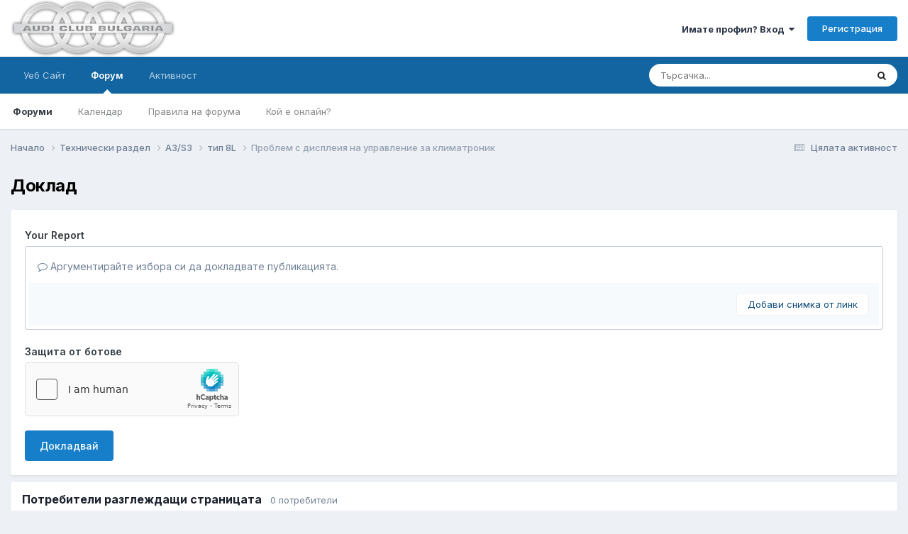

--- FILE ---
content_type: text/html;charset=UTF-8
request_url: https://audibg.com/forum/index.php?/topic/196778-%D0%BF%D1%80%D0%BE%D0%B1%D0%BB%D0%B5%D0%BC-%D1%81-%D0%B4%D0%B8%D1%81%D0%BF%D0%BB%D0%B5%D0%B8%D1%8F-%D0%BD%D0%B0-%D1%83%D0%BF%D1%80%D0%B0%D0%B2%D0%BB%D0%B5%D0%BD%D0%B8%D0%B5-%D0%B7%D0%B0-%D0%BA%D0%BB%D0%B8%D0%BC%D0%B0%D1%82%D1%80%D0%BE%D0%BD%D0%B8%D0%BA/&do=reportComment&comment=2865711
body_size: 10047
content:
<!DOCTYPE html>
<html lang="bg-BG" dir="ltr">
	<head>
		<meta charset="utf-8">
        
		<title>Проблем с дисплеия на управление за климатроник - тип 8L - AUDI CLUB BULGARIA (Ауди Клуб България)</title>
		
			<script>
  (function(i,s,o,g,r,a,m){i['GoogleAnalyticsObject']=r;i[r]=i[r]||function(){
  (i[r].q=i[r].q||[]).push(arguments)},i[r].l=1*new Date();a=s.createElement(o),
  m=s.getElementsByTagName(o)[0];a.async=1;a.src=g;m.parentNode.insertBefore(a,m)
  })(window,document,'script','//www.google-analytics.com/analytics.js','ga');

  ga('create', 'UA-10109731-1', 'auto');
  ga('send', 'pageview');

</script>
		
		
		
		

	<meta name="viewport" content="width=device-width, initial-scale=1">


	
	


	<meta name="twitter:card" content="summary" />




	
		
			
				<meta name="robots" content="noindex">
			
		
	

	
		
			
				<meta property="og:site_name" content="AUDI CLUB BULGARIA (Ауди Клуб България)">
			
		
	

	
		
			
				<meta property="og:locale" content="bg_BG">
			
		
	


	
		<link as="style" rel="preload" href="https://audibg.com/forum/applications/core/interface/ckeditor/ckeditor/skins/ips/editor.css?t=O6AI" />
	





<link rel="manifest" href="https://audibg.com/forum/index.php?/manifest.webmanifest/">
<meta name="msapplication-config" content="https://audibg.com/forum/index.php?/browserconfig.xml/">
<meta name="msapplication-starturl" content="/">
<meta name="application-name" content="AUDI CLUB BULGARIA (Ауди Клуб България)">
<meta name="apple-mobile-web-app-title" content="AUDI CLUB BULGARIA (Ауди Клуб България)">

	<meta name="theme-color" content="#ffffff">










<link rel="preload" href="//audibg.com/forum/applications/core/interface/font/fontawesome-webfont.woff2?v=4.7.0" as="font" crossorigin="anonymous">
		


	<link rel="preconnect" href="https://fonts.googleapis.com">
	<link rel="preconnect" href="https://fonts.gstatic.com" crossorigin>
	
		<link href="https://fonts.googleapis.com/css2?family=Inter:wght@300;400;500;600;700&amp;display=swap" rel="stylesheet">
	



	<link rel="stylesheet" href="https://audibg.com/forum/uploads/css_built_14/341e4a57816af3ba440d891ca87450ff_framework.css?v=7b5623fbc71721895140" media="all">

	<link rel="stylesheet" href="https://audibg.com/forum/uploads/css_built_14/05e81b71abe4f22d6eb8d1a929494829_responsive.css?v=7b5623fbc71721895140" media="all">

	<link rel="stylesheet" href="https://audibg.com/forum/uploads/css_built_14/20446cf2d164adcc029377cb04d43d17_flags.css?v=7b5623fbc71721895140" media="all">

	<link rel="stylesheet" href="https://audibg.com/forum/uploads/css_built_14/90eb5adf50a8c640f633d47fd7eb1778_core.css?v=7b5623fbc71721895140" media="all">

	<link rel="stylesheet" href="https://audibg.com/forum/uploads/css_built_14/5a0da001ccc2200dc5625c3f3934497d_core_responsive.css?v=7b5623fbc71721895140" media="all">

	<link rel="stylesheet" href="https://audibg.com/forum/uploads/css_built_14/62e269ced0fdab7e30e026f1d30ae516_forums.css?v=7b5623fbc71721895140" media="all">

	<link rel="stylesheet" href="https://audibg.com/forum/uploads/css_built_14/76e62c573090645fb99a15a363d8620e_forums_responsive.css?v=7b5623fbc71721895140" media="all">





<link rel="stylesheet" href="https://audibg.com/forum/uploads/css_built_14/258adbb6e4f3e83cd3b355f84e3fa002_custom.css?v=7b5623fbc71721895140" media="all">




		
		

	</head>
	<body class="ipsApp ipsApp_front ipsJS_none ipsClearfix" data-controller="core.front.core.app"  data-message=""  data-pageapp="forums" data-pagelocation="front" data-pagemodule="forums" data-pagecontroller="topic" data-pageid="196778"   >
		
        

        

		<a href="#ipsLayout_mainArea" class="ipsHide" title="Go to main content on this page" accesskey="m">Jump to content</a>
		





		<div id="ipsLayout_header" class="ipsClearfix">
			<header>
				<div class="ipsLayout_container">
					


<a href='https://audibg.com/forum/' id='elLogo' accesskey='1'><img src="https://audibg.com/forum/uploads/monthly_2024_01/logo.png.adafd24b173a3e4f1c99a2fe3a66e136.png" alt='AUDI CLUB BULGARIA (Ауди Клуб България)'></a>

					
						

	<ul id='elUserNav' class='ipsList_inline cSignedOut ipsResponsive_showDesktop'>
		
        
		
        
        
            
            <li id='elSignInLink'>
                <a href='https://audibg.com/forum/index.php?/login/' data-ipsMenu-closeOnClick="false" data-ipsMenu id='elUserSignIn'>
                    Имате профил? Вход &nbsp;<i class='fa fa-caret-down'></i>
                </a>
                
<div id='elUserSignIn_menu' class='ipsMenu ipsMenu_auto ipsHide'>
	<form accept-charset='utf-8' method='post' action='https://audibg.com/forum/index.php?/login/'>
		<input type="hidden" name="csrfKey" value="ed289934541640b561b75faf84803a67">
		<input type="hidden" name="ref" value="[base64]">
		<div data-role="loginForm">
			
			
			
				
<div class="ipsPad ipsForm ipsForm_vertical">
	<h4 class="ipsType_sectionHead">Вход</h4>
	<br><br>
	<ul class='ipsList_reset'>
		<li class="ipsFieldRow ipsFieldRow_noLabel ipsFieldRow_fullWidth">
			
			
				<input type="text" placeholder="Потребителско име или имейл адрес" name="auth" autocomplete="email">
			
		</li>
		<li class="ipsFieldRow ipsFieldRow_noLabel ipsFieldRow_fullWidth">
			<input type="password" placeholder="Парола" name="password" autocomplete="current-password">
		</li>
		<li class="ipsFieldRow ipsFieldRow_checkbox ipsClearfix">
			<span class="ipsCustomInput">
				<input type="checkbox" name="remember_me" id="remember_me_checkbox" value="1" checked aria-checked="true">
				<span></span>
			</span>
			<div class="ipsFieldRow_content">
				<label class="ipsFieldRow_label" for="remember_me_checkbox">Запомни ме</label>
				<span class="ipsFieldRow_desc">Не се препоръчва за споделени компютри.</span>
			</div>
		</li>
		<li class="ipsFieldRow ipsFieldRow_fullWidth">
			<button type="submit" name="_processLogin" value="usernamepassword" class="ipsButton ipsButton_primary ipsButton_small" id="elSignIn_submit">Вход</button>
			
				<p class="ipsType_right ipsType_small">
					
						<a href='https://audibg.com/forum/index.php?/lostpassword/' >
					
					Забравена парола?</a>
				</p>
			
		</li>
	</ul>
</div>
			
		</div>
	</form>
</div>
            </li>
            
        
		
			<li>
				
					<a href='https://audibg.com/forum/index.php?/register/'  id='elRegisterButton' class='ipsButton ipsButton_normal ipsButton_primary'>Регистрация</a>
				
			</li>
		
	</ul>

						
<ul class='ipsMobileHamburger ipsList_reset ipsResponsive_hideDesktop'>
	<li data-ipsDrawer data-ipsDrawer-drawerElem='#elMobileDrawer'>
		<a href='#' >
			
			
				
			
			
			
			<i class='fa fa-navicon'></i>
		</a>
	</li>
</ul>
					
				</div>
			</header>
			

	<nav data-controller='core.front.core.navBar' class=' ipsResponsive_showDesktop'>
		<div class='ipsNavBar_primary ipsLayout_container '>
			<ul data-role="primaryNavBar" class='ipsClearfix'>
				


	
		
		
		<li  id='elNavSecondary_13' data-role="navBarItem" data-navApp="core" data-navExt="CustomItem">
			
			
				<a href="http://audibg.com"  data-navItem-id="13" >
					Уеб Сайт<span class='ipsNavBar_active__identifier'></span>
				</a>
			
			
		</li>
	
	

	
		
		
			
		
		<li class='ipsNavBar_active' data-active id='elNavSecondary_1' data-role="navBarItem" data-navApp="core" data-navExt="CustomItem">
			
			
				<a href="https://audibg.com/forum/"  data-navItem-id="1" data-navDefault>
					Форум<span class='ipsNavBar_active__identifier'></span>
				</a>
			
			
				<ul class='ipsNavBar_secondary ' data-role='secondaryNavBar'>
					


	
		
		
			
		
		<li class='ipsNavBar_active' data-active id='elNavSecondary_8' data-role="navBarItem" data-navApp="forums" data-navExt="Forums">
			
			
				<a href="https://audibg.com/forum/index.php"  data-navItem-id="8" data-navDefault>
					Форуми<span class='ipsNavBar_active__identifier'></span>
				</a>
			
			
		</li>
	
	

	
		
		
		<li  id='elNavSecondary_9' data-role="navBarItem" data-navApp="calendar" data-navExt="Calendar">
			
			
				<a href="https://audibg.com/forum/index.php?/events/"  data-navItem-id="9" >
					Календар<span class='ipsNavBar_active__identifier'></span>
				</a>
			
			
		</li>
	
	

	
		
		
		<li  id='elNavSecondary_10' data-role="navBarItem" data-navApp="core" data-navExt="Guidelines">
			
			
				<a href="https://audibg.com/forum/index.php?/guidelines/"  data-navItem-id="10" >
					Правила на форума<span class='ipsNavBar_active__identifier'></span>
				</a>
			
			
		</li>
	
	

	
	

	
		
		
		<li  id='elNavSecondary_12' data-role="navBarItem" data-navApp="core" data-navExt="OnlineUsers">
			
			
				<a href="https://audibg.com/forum/index.php?/online/"  data-navItem-id="12" >
					Кой е онлайн?<span class='ipsNavBar_active__identifier'></span>
				</a>
			
			
		</li>
	
	

					<li class='ipsHide' id='elNavigationMore_1' data-role='navMore'>
						<a href='#' data-ipsMenu data-ipsMenu-appendTo='#elNavigationMore_1' id='elNavigationMore_1_dropdown'>Още <i class='fa fa-caret-down'></i></a>
						<ul class='ipsHide ipsMenu ipsMenu_auto' id='elNavigationMore_1_dropdown_menu' data-role='moreDropdown'></ul>
					</li>
				</ul>
			
		</li>
	
	

	
		
		
		<li  id='elNavSecondary_2' data-role="navBarItem" data-navApp="core" data-navExt="CustomItem">
			
			
				<a href="https://audibg.com/forum/index.php?/discover/"  data-navItem-id="2" >
					Активност<span class='ipsNavBar_active__identifier'></span>
				</a>
			
			
				<ul class='ipsNavBar_secondary ipsHide' data-role='secondaryNavBar'>
					


	
		
		
		<li  id='elNavSecondary_3' data-role="navBarItem" data-navApp="core" data-navExt="AllActivity">
			
			
				<a href="https://audibg.com/forum/index.php?/discover/"  data-navItem-id="3" >
					Цялата активност<span class='ipsNavBar_active__identifier'></span>
				</a>
			
			
		</li>
	
	

	
		
		
		<li  id='elNavSecondary_4' data-role="navBarItem" data-navApp="core" data-navExt="YourActivityStreams">
			
			
				<a href="#"  data-navItem-id="4" >
					Моята активност<span class='ipsNavBar_active__identifier'></span>
				</a>
			
			
		</li>
	
	

	
		
		
		<li  id='elNavSecondary_5' data-role="navBarItem" data-navApp="core" data-navExt="YourActivityStreamsItem">
			
			
				<a href="https://audibg.com/forum/index.php?/discover/unread/"  data-navItem-id="5" >
					Непрочетено съдържание<span class='ipsNavBar_active__identifier'></span>
				</a>
			
			
		</li>
	
	

	
		
		
		<li  id='elNavSecondary_6' data-role="navBarItem" data-navApp="core" data-navExt="YourActivityStreamsItem">
			
			
				<a href="https://audibg.com/forum/index.php?/discover/content-started/"  data-navItem-id="6" >
					Съдържание, което съм създал<span class='ipsNavBar_active__identifier'></span>
				</a>
			
			
		</li>
	
	

	
		
		
		<li  id='elNavSecondary_7' data-role="navBarItem" data-navApp="core" data-navExt="Search">
			
			
				<a href="https://audibg.com/forum/index.php?/search/"  data-navItem-id="7" >
					Търсене<span class='ipsNavBar_active__identifier'></span>
				</a>
			
			
		</li>
	
	

					<li class='ipsHide' id='elNavigationMore_2' data-role='navMore'>
						<a href='#' data-ipsMenu data-ipsMenu-appendTo='#elNavigationMore_2' id='elNavigationMore_2_dropdown'>Още <i class='fa fa-caret-down'></i></a>
						<ul class='ipsHide ipsMenu ipsMenu_auto' id='elNavigationMore_2_dropdown_menu' data-role='moreDropdown'></ul>
					</li>
				</ul>
			
		</li>
	
	

	
	

	
	

	
	

				<li class='ipsHide' id='elNavigationMore' data-role='navMore'>
					<a href='#' data-ipsMenu data-ipsMenu-appendTo='#elNavigationMore' id='elNavigationMore_dropdown'>Още</a>
					<ul class='ipsNavBar_secondary ipsHide' data-role='secondaryNavBar'>
						<li class='ipsHide' id='elNavigationMore_more' data-role='navMore'>
							<a href='#' data-ipsMenu data-ipsMenu-appendTo='#elNavigationMore_more' id='elNavigationMore_more_dropdown'>Още <i class='fa fa-caret-down'></i></a>
							<ul class='ipsHide ipsMenu ipsMenu_auto' id='elNavigationMore_more_dropdown_menu' data-role='moreDropdown'></ul>
						</li>
					</ul>
				</li>
			</ul>
			

	<div id="elSearchWrapper">
		<div id='elSearch' data-controller="core.front.core.quickSearch">
			<form accept-charset='utf-8' action='//audibg.com/forum/index.php?/search/&amp;do=quicksearch' method='post'>
                <input type='search' id='elSearchField' placeholder='Търсачка...' name='q' autocomplete='off' aria-label='Търсене'>
                <details class='cSearchFilter'>
                    <summary class='cSearchFilter__text'></summary>
                    <ul class='cSearchFilter__menu'>
                        
                        <li><label><input type="radio" name="type" value="all"  checked><span class='cSearchFilter__menuText'>Навсякъде</span></label></li>
                        
                        
                            <li><label><input type="radio" name="type" value="core_statuses_status"><span class='cSearchFilter__menuText'>Status Updates</span></label></li>
                        
                            <li><label><input type="radio" name="type" value="forums_topic"><span class='cSearchFilter__menuText'>Теми</span></label></li>
                        
                            <li><label><input type="radio" name="type" value="calendar_event"><span class='cSearchFilter__menuText'>Събития</span></label></li>
                        
                            <li><label><input type="radio" name="type" value="core_members"><span class='cSearchFilter__menuText'>Потребители</span></label></li>
                        
                    </ul>
                </details>
				<button class='cSearchSubmit' type="submit" aria-label='Търсене'><i class="fa fa-search"></i></button>
			</form>
		</div>
	</div>

		</div>
	</nav>

			
<ul id='elMobileNav' class='ipsResponsive_hideDesktop' data-controller='core.front.core.mobileNav'>
	
		
			
			
				
				
			
				
				
			
				
					<li id='elMobileBreadcrumb'>
						<a href='https://audibg.com/forum/index.php?/forum/98-%D1%82%D0%B8%D0%BF-8l/'>
							<span>тип 8L</span>
						</a>
					</li>
				
				
			
				
				
			
		
	
	
	
	<li >
		<a data-action="defaultStream" href='https://audibg.com/forum/index.php?/discover/'><i class="fa fa-newspaper-o" aria-hidden="true"></i></a>
	</li>

	

	
		<li class='ipsJS_show'>
			<a href='https://audibg.com/forum/index.php?/search/'><i class='fa fa-search'></i></a>
		</li>
	
</ul>
		</div>
		<main id="ipsLayout_body" class="ipsLayout_container">
			<div id="ipsLayout_contentArea">
				<div id="ipsLayout_contentWrapper">
					
<nav class='ipsBreadcrumb ipsBreadcrumb_top ipsFaded_withHover'>
	

	<ul class='ipsList_inline ipsPos_right'>
		
		<li >
			<a data-action="defaultStream" class='ipsType_light '  href='https://audibg.com/forum/index.php?/discover/'><i class="fa fa-newspaper-o" aria-hidden="true"></i> <span>Цялата активност</span></a>
		</li>
		
	</ul>

	<ul data-role="breadcrumbList">
		<li>
			<a title="Начало" href='https://audibg.com/forum/'>
				<span>Начало <i class='fa fa-angle-right'></i></span>
			</a>
		</li>
		
		
			<li>
				
					<a href='https://audibg.com/forum/index.php?/forum/74-%D1%82%D0%B5%D1%85%D0%BD%D0%B8%D1%87%D0%B5%D1%81%D0%BA%D0%B8-%D1%80%D0%B0%D0%B7%D0%B4%D0%B5%D0%BB/'>
						<span>Технически раздел <i class='fa fa-angle-right' aria-hidden="true"></i></span>
					</a>
				
			</li>
		
			<li>
				
					<a href='https://audibg.com/forum/index.php?/forum/97-a3s3/'>
						<span>A3/S3 <i class='fa fa-angle-right' aria-hidden="true"></i></span>
					</a>
				
			</li>
		
			<li>
				
					<a href='https://audibg.com/forum/index.php?/forum/98-%D1%82%D0%B8%D0%BF-8l/'>
						<span>тип 8L <i class='fa fa-angle-right' aria-hidden="true"></i></span>
					</a>
				
			</li>
		
			<li>
				
					<a href='https://audibg.com/forum/index.php?/topic/196778-%D0%BF%D1%80%D0%BE%D0%B1%D0%BB%D0%B5%D0%BC-%D1%81-%D0%B4%D0%B8%D1%81%D0%BF%D0%BB%D0%B5%D0%B8%D1%8F-%D0%BD%D0%B0-%D1%83%D0%BF%D1%80%D0%B0%D0%B2%D0%BB%D0%B5%D0%BD%D0%B8%D0%B5-%D0%B7%D0%B0-%D0%BA%D0%BB%D0%B8%D0%BC%D0%B0%D1%82%D1%80%D0%BE%D0%BD%D0%B8%D0%BA/'>
						<span>Проблем с дисплеия на управление за климатроник </span>
					</a>
				
			</li>
		
	</ul>
</nav>
					
					<div id="ipsLayout_mainArea">
						
						
						
						

	




						


<div class='ipsPageHeader sm:ipsPadding:half ipsClearfix ipsMargin_bottom sm:ipsMargin_bottom:half'>
	<h1 class='ipsType_pageTitle'>Доклад</h1>
	
</div>
<div class="ipsLayout_contentSection ipsBox ipsPad">
	
<form action="https://audibg.com/forum/index.php?/topic/196778-%D0%BF%D1%80%D0%BE%D0%B1%D0%BB%D0%B5%D0%BC-%D1%81-%D0%B4%D0%B8%D1%81%D0%BF%D0%BB%D0%B5%D0%B8%D1%8F-%D0%BD%D0%B0-%D1%83%D0%BF%D1%80%D0%B0%D0%B2%D0%BB%D0%B5%D0%BD%D0%B8%D0%B5-%D0%B7%D0%B0-%D0%BA%D0%BB%D0%B8%D0%BC%D0%B0%D1%82%D1%80%D0%BE%D0%BD%D0%B8%D0%BA/&amp;do=reportComment&amp;comment=2865711" method="post" accept-charset='utf-8' enctype="multipart/form-data" data-ipsForm class="ipsForm ipsForm_vertical"  >
	<input type="hidden" name="_submitted" value="1">
	
		
			<input type="hidden" name="csrfKey" value="ed289934541640b561b75faf84803a67">
		
	
		
			<input type="hidden" name="captcha_field" value="1">
		
	
	
		<input type="hidden" name="MAX_FILE_SIZE" value="2097152">
		<input type="hidden" name="plupload" value="849aa7dbb9bc916151c01684924bbfca">
	
	
	
		
					<ul class='ipsForm'>
						
<li class='ipsFieldRow ipsClearfix  ' id="_report_message">
	
		
			<label class='ipsFieldRow_label' for='report_message'>
				<span>Your Report</span> 
			</label>
		
		<div class='ipsFieldRow_content' >
			
			

		<div class='ipsComposeArea_editor' data-role="editor">
			

<div class='ipsType_normal ipsType_richText ipsType_break' data-ipsEditor data-ipsEditor-controller="https://audibg.com/forum/index.php?app=core&amp;module=system&amp;controller=editor" data-ipsEditor-minimized  data-ipsEditor-toolbars='{&quot;desktop&quot;:[{&quot;name&quot;:&quot;row1&quot;,&quot;items&quot;:[&quot;Bold&quot;,&quot;Italic&quot;,&quot;Underline&quot;,&quot;Strike&quot;,&quot;Ipsspoiler&quot;,&quot;Copy&quot;,&quot;Cut&quot;,&quot;Paste&quot;,&quot;-&quot;,&quot;ipsLink&quot;,&quot;Ipsquote&quot;,&quot;ipsCode&quot;,&quot;ipsEmoticon&quot;,&quot;-&quot;,&quot;BulletedList&quot;,&quot;NumberedList&quot;,&quot;-&quot;,&quot;JustifyLeft&quot;,&quot;JustifyCenter&quot;,&quot;JustifyRight&quot;,&quot;-&quot;,&quot;TextColor&quot;,&quot;FontSize&quot;,&quot;-&quot;,&quot;ipsPreview&quot;,&quot;Font&quot;]},&quot;\/&quot;],&quot;tablet&quot;:[{&quot;name&quot;:&quot;row1&quot;,&quot;items&quot;:[&quot;Bold&quot;,&quot;Italic&quot;,&quot;Underline&quot;,&quot;Ipsspoiler&quot;,&quot;Paste&quot;,&quot;-&quot;,&quot;ipsLink&quot;,&quot;Ipsquote&quot;,&quot;ipsEmoticon&quot;,&quot;-&quot;,&quot;BulletedList&quot;,&quot;NumberedList&quot;,&quot;-&quot;,&quot;ipsPreview&quot;]},&quot;\/&quot;],&quot;phone&quot;:[{&quot;name&quot;:&quot;row1&quot;,&quot;items&quot;:[&quot;Bold&quot;,&quot;Italic&quot;,&quot;Underline&quot;,&quot;-&quot;,&quot;ipsEmoticon&quot;,&quot;-&quot;,&quot;ipsLink&quot;,&quot;-&quot;,&quot;ipsPreview&quot;]},&quot;\/&quot;]}' data-ipsEditor-extraPlugins='' data-ipsEditor-postKey="73d89160c009ea532e0300f48a3e6786" data-ipsEditor-autoSaveKey="report-forums-forums-196778-2865711"  data-ipsEditor-skin="ips" data-ipsEditor-name="report_message" data-ipsEditor-pasteBehaviour='rich'  data-ipsEditor-ipsPlugins="ipsautolink,ipsautosave,ipsctrlenter,ipscode,ipscontextmenu,ipsemoticon,ipsimage,ipslink,ipsmentions,ipspage,ipspaste,ipsquote,ipsspoiler,ipsautogrow,ipssource,removeformat,ipspreview" >
    <div data-role='editorComposer'>
		<noscript>
			<textarea name="report_message_noscript" rows="15"></textarea>
		</noscript>
		<div class="ipsHide norewrite" data-role="mainEditorArea">
			<textarea name="report_message" data-role='contentEditor' class="ipsHide" tabindex='1'></textarea>
		</div>
		
			<div class='ipsComposeArea_dummy ipsJS_show' tabindex='1'><i class='fa fa-comment-o'></i> Аргументирайте избора си да докладвате публикацията.</div>
		
		<div class="ipsHide ipsComposeArea_editorPaste" data-role="pasteMessage">
			<p class='ipsType_reset ipsPad_half'>
				
					<a class="ipsPos_right ipsType_normal ipsCursor_pointer ipsComposeArea_editorPasteSwitch" data-action="keepPasteFormatting" title='Keep formatting' data-ipsTooltip>&times;</a>
					<i class="fa fa-info-circle"></i>&nbsp; Вмъкнахте форматирано съдържание. &nbsp;&nbsp;<a class='ipsCursor_pointer' data-action="removePasteFormatting">Премахни форматирането</a>
				
			</p>
		</div>
		<div class="ipsHide ipsComposeArea_editorPaste" data-role="emoticonMessage">
			<p class='ipsType_reset ipsPad_half'>
				<i class="fa fa-info-circle"></i>&nbsp; Only 75 emoji are allowed.
			</p>
		</div>
		<div class="ipsHide ipsComposeArea_editorPaste" data-role="embedMessage">
			<p class='ipsType_reset ipsPad_half'>
				<a class="ipsPos_right ipsType_normal ipsCursor_pointer ipsComposeArea_editorPasteSwitch" data-action="keepEmbeddedMedia" title='Keep embedded content' data-ipsTooltip>&times;</a>
				<i class="fa fa-info-circle"></i>&nbsp; Вашият линк бе автоматично визуализиран. &nbsp;&nbsp;<a class='ipsCursor_pointer' data-action="removeEmbeddedMedia">Въпреки това покажи като линк.</a>
			</p>
		</div>
		<div class="ipsHide ipsComposeArea_editorPaste" data-role="embedFailMessage">
			<p class='ipsType_reset ipsPad_half'>
			</p>
		</div>
		<div class="ipsHide ipsComposeArea_editorPaste" data-role="autoSaveRestoreMessage">
			<p class='ipsType_reset ipsPad_half'>
				<a class="ipsPos_right ipsType_normal ipsCursor_pointer ipsComposeArea_editorPasteSwitch" data-action="keepRestoredContents" title='Keep restored contents' data-ipsTooltip>&times;</a>
				<i class="fa fa-info-circle"></i>&nbsp; Your previous content has been restored. &nbsp;&nbsp;<a class='ipsCursor_pointer' data-action="clearEditorContents">Clear editor</a>
			</p>
		</div>
		<div class="ipsHide ipsComposeArea_editorPaste" data-role="imageMessage">
			<p class='ipsType_reset ipsPad_half'>
				<a class="ipsPos_right ipsType_normal ipsCursor_pointer ipsComposeArea_editorPasteSwitch" data-action="removeImageMessage">&times;</a>
				<i class="fa fa-info-circle"></i>&nbsp; You cannot paste images directly. Upload or insert images from URL.
			</p>
		</div>
		
	<div data-ipsEditor-toolList class="ipsAreaBackground_light ipsClearfix">
		<div data-role='attachmentArea'>
			<div class="ipsComposeArea_dropZone ipsComposeArea_dropZoneSmall ipsClearfix ipsClearfix" id='elEditorDrop_report_message'>
				<div>
					<ul class='ipsList_inline ipsClearfix'>
						
						
						<div>
							<ul class='ipsList_inline ipsClearfix'>
								<li class='ipsPos_right'>
									<a class="ipsButton ipsButton_veryLight ipsButton_verySmall" href='#' data-ipsDialog data-ipsDialog-forceReload data-ipsDialog-title='Добави снимка от линк' data-ipsDialog-url="https://audibg.com/forum/index.php?app=core&amp;module=system&amp;controller=editor&amp;do=link&amp;image=1&amp;postKey=73d89160c009ea532e0300f48a3e6786&amp;editorId=report_message&amp;csrfKey=ed289934541640b561b75faf84803a67">Добави снимка от линк</a></li>
								</li>
							</ul>
						</div>
						
					</ul>
				</div>
			</div>		
		</div>
	</div>
	</div>
	<div data-role='editorPreview' class='ipsHide'>
		<div class='ipsAreaBackground_light ipsPad_half' data-role='previewToolbar'>
			<a href='#' class='ipsPos_right' data-action='closePreview' title='Return to editing mode' data-ipsTooltip>&times;</a>
			<ul class='ipsButton_split'>
				<li data-action='resizePreview' data-size='desktop'><a href='#' title='View at approximate desktop size' data-ipsTooltip class='ipsButton ipsButton_verySmall ipsButton_primary'>Desktop</a></li>
				<li data-action='resizePreview' data-size='tablet'><a href='#' title='View at approximate tablet size' data-ipsTooltip class='ipsButton ipsButton_verySmall ipsButton_light'>Tablet</a></li>
				<li data-action='resizePreview' data-size='phone'><a href='#' title='View at approximate phone size' data-ipsTooltip class='ipsButton ipsButton_verySmall ipsButton_light'>Phone</a></li>
			</ul>
		</div>
		<div data-role='previewContainer' class='ipsAreaBackground ipsType_center'></div>
	</div>
</div>
		</div>

			
			
			
			
		</div>
	
</li>
<li class='ipsFieldRow ipsClearfix  ' id="_captcha_field">
	
		
			<label class='ipsFieldRow_label' for='captcha_field'>
				<span>Защита от ботове</span> 
			</label>
		
		<div class='ipsFieldRow_content' >
			
			
<div data-ipsCaptcha data-ipsCaptcha-service='hcaptcha' data-ipsCaptcha-key="37053ba3-9a7c-4b28-85b9-8a066e2a49bf">
	<div class="h-captcha" data-sitekey="37053ba3-9a7c-4b28-85b9-8a066e2a49bf"></div>
</div>

			
			
			
			
		</div>
	
</li>
						<li class='ipsFieldRow'>
							<div class='ipsFieldRow_content'>
								

	<button type="submit" class="ipsButton ipsButton_primary" tabindex="2" accesskey="s"  role="button">Докладвай</button>

							</div>
						</li>
					</ul>
		
	
</form>
</div>
						


	<div class='cWidgetContainer '  data-role='widgetReceiver' data-orientation='horizontal' data-widgetArea='footer'>
		<ul class='ipsList_reset'>
			
				
					
					<li class='ipsWidget ipsWidget_horizontal ipsBox  ' data-blockID='app_core_activeUsers_ebmxzybeu' data-blockConfig="true" data-blockTitle="Потребители разглеждащи страницата" data-blockErrorMessage="This block cannot be shown. This could be because it needs configuring, is unable to show on this page, or will show after reloading this page."  data-controller='core.front.widgets.block'>
<div data-controller='core.front.core.onlineUsersWidget'>
    <h3 class='ipsType_reset ipsWidget_title'>
        
            Потребители разглеждащи страницата
        
        
        &nbsp;&nbsp;<span class='ipsType_light ipsType_unbold ipsType_medium' data-memberCount="0">0 потребители</span>
        
    </h3>
    <div class='ipsWidget_inner ipsPad'>
        <ul class='ipsList_inline ipsList_csv ipsList_noSpacing ipsType_normal'>
            
                <li class='ipsType_reset ipsType_medium ipsType_light' data-noneOnline>Няма регистрирани потребители разглеждащи тази тема.</li>
            
        </ul>
        
    </div>
</div></li>
				
			
		</ul>
	</div>

					</div>
					


					
<nav class='ipsBreadcrumb ipsBreadcrumb_bottom ipsFaded_withHover'>
	
		


	

	<ul class='ipsList_inline ipsPos_right'>
		
		<li >
			<a data-action="defaultStream" class='ipsType_light '  href='https://audibg.com/forum/index.php?/discover/'><i class="fa fa-newspaper-o" aria-hidden="true"></i> <span>Цялата активност</span></a>
		</li>
		
	</ul>

	<ul data-role="breadcrumbList">
		<li>
			<a title="Начало" href='https://audibg.com/forum/'>
				<span>Начало <i class='fa fa-angle-right'></i></span>
			</a>
		</li>
		
		
			<li>
				
					<a href='https://audibg.com/forum/index.php?/forum/74-%D1%82%D0%B5%D1%85%D0%BD%D0%B8%D1%87%D0%B5%D1%81%D0%BA%D0%B8-%D1%80%D0%B0%D0%B7%D0%B4%D0%B5%D0%BB/'>
						<span>Технически раздел <i class='fa fa-angle-right' aria-hidden="true"></i></span>
					</a>
				
			</li>
		
			<li>
				
					<a href='https://audibg.com/forum/index.php?/forum/97-a3s3/'>
						<span>A3/S3 <i class='fa fa-angle-right' aria-hidden="true"></i></span>
					</a>
				
			</li>
		
			<li>
				
					<a href='https://audibg.com/forum/index.php?/forum/98-%D1%82%D0%B8%D0%BF-8l/'>
						<span>тип 8L <i class='fa fa-angle-right' aria-hidden="true"></i></span>
					</a>
				
			</li>
		
			<li>
				
					<a href='https://audibg.com/forum/index.php?/topic/196778-%D0%BF%D1%80%D0%BE%D0%B1%D0%BB%D0%B5%D0%BC-%D1%81-%D0%B4%D0%B8%D1%81%D0%BF%D0%BB%D0%B5%D0%B8%D1%8F-%D0%BD%D0%B0-%D1%83%D0%BF%D1%80%D0%B0%D0%B2%D0%BB%D0%B5%D0%BD%D0%B8%D0%B5-%D0%B7%D0%B0-%D0%BA%D0%BB%D0%B8%D0%BC%D0%B0%D1%82%D1%80%D0%BE%D0%BD%D0%B8%D0%BA/'>
						<span>Проблем с дисплеия на управление за климатроник </span>
					</a>
				
			</li>
		
	</ul>
</nav>
				</div>
			</div>
			
		
    
    
        
    

    
    <a id="backtoTop" onclick="$('body').animatescroll();" title="Back To Top"><i class="fa fa-chevron-circle-up"></i></a>
   
</main>
		<footer id="ipsLayout_footer" class="ipsClearfix">
			<div class="ipsLayout_container">
				
				


<ul class='ipsList_inline ipsType_center ipsSpacer_top' id="elFooterLinks">
	
	
		<li>
			<a href='#elNavLang_menu' id='elNavLang' data-ipsMenu data-ipsMenu-above>Избор на език <i class='fa fa-caret-down'></i></a>
			<ul id='elNavLang_menu' class='ipsMenu ipsMenu_selectable ipsHide'>
			
				<li class='ipsMenu_item ipsMenu_itemChecked'>
					<form action="//audibg.com/forum/index.php?/language/&amp;csrfKey=ed289934541640b561b75faf84803a67" method="post">
					<input type="hidden" name="ref" value="[base64]">
					<button type='submit' name='id' value='2' class='ipsButton ipsButton_link ipsButton_link_secondary'><i class='ipsFlag ipsFlag-bg'></i> Български (Default)</button>
					</form>
				</li>
			
				<li class='ipsMenu_item'>
					<form action="//audibg.com/forum/index.php?/language/&amp;csrfKey=ed289934541640b561b75faf84803a67" method="post">
					<input type="hidden" name="ref" value="[base64]">
					<button type='submit' name='id' value='1' class='ipsButton ipsButton_link ipsButton_link_secondary'><i class='ipsFlag ipsFlag-us'></i> English (USA) </button>
					</form>
				</li>
			
			</ul>
		</li>
	
	
	
		<li>
			<a href='#elNavTheme_menu' id='elNavTheme' data-ipsMenu data-ipsMenu-above>Изглед <i class='fa fa-caret-down'></i></a>
			<ul id='elNavTheme_menu' class='ipsMenu ipsMenu_selectable ipsHide'>
			
				<li class='ipsMenu_item ipsMenu_itemChecked'>
					<form action="//audibg.com/forum/index.php?/theme/&amp;csrfKey=ed289934541640b561b75faf84803a67" method="post">
					<input type="hidden" name="ref" value="[base64]">
					<button type='submit' name='id' value='14' class='ipsButton ipsButton_link ipsButton_link_secondary'>IPS Default (Default)</button>
					</form>
				</li>
			
				<li class='ipsMenu_item'>
					<form action="//audibg.com/forum/index.php?/theme/&amp;csrfKey=ed289934541640b561b75faf84803a67" method="post">
					<input type="hidden" name="ref" value="[base64]">
					<button type='submit' name='id' value='16' class='ipsButton ipsButton_link ipsButton_link_secondary'>Тъмен изглед </button>
					</form>
				</li>
			
			</ul>
		</li>
	
	
	
		<li><a rel="nofollow" href='https://audibg.com/forum/index.php?/contact/' >За контакти</a></li>
	
	<li><a rel="nofollow" href='https://audibg.com/forum/index.php?/cookies/'>Cookies</a></li>

</ul>	


<p id='elCopyright'>
	<span id='elCopyright_userLine'>Ауди Клуб България</span>
	<a rel='nofollow' title='Invision Community' href='https://www.invisioncommunity.com/'>Powered by Invision Community</a>
</p>
			</div>
		</footer>
		
<div id='elMobileDrawer' class='ipsDrawer ipsHide'>
	<div class='ipsDrawer_menu'>
		<a href='#' class='ipsDrawer_close' data-action='close'><span>&times;</span></a>
		<div class='ipsDrawer_content ipsFlex ipsFlex-fd:column'>
			
				<div class='ipsPadding ipsBorder_bottom'>
					<ul class='ipsToolList ipsToolList_vertical'>
						<li>
							<a href='https://audibg.com/forum/index.php?/login/' id='elSigninButton_mobile' class='ipsButton ipsButton_light ipsButton_small ipsButton_fullWidth'>Имате профил? Вход</a>
						</li>
						
							<li>
								
									<a href='https://audibg.com/forum/index.php?/register/'  id='elRegisterButton_mobile' class='ipsButton ipsButton_small ipsButton_fullWidth ipsButton_important'>Регистрация</a>
								
							</li>
						
					</ul>
				</div>
			

			

			<ul class='ipsDrawer_list ipsFlex-flex:11'>
				

				
				
				
				
					
						
						
							<li><a href='http://audibg.com' >Уеб Сайт</a></li>
						
					
				
					
						
						
							<li class='ipsDrawer_itemParent'>
								<h4 class='ipsDrawer_title'><a href='#'>Форум</a></h4>
								<ul class='ipsDrawer_list'>
									<li data-action="back"><a href='#'>Back</a></li>
									
									
										
										
										
											
												
											
										
											
												
											
										
											
												
											
										
											
										
											
												
											
										
									
													
									
									
									
										


	
		
			<li>
				<a href='https://audibg.com/forum/index.php' >
					Форуми
				</a>
			</li>
		
	

	
		
			<li>
				<a href='https://audibg.com/forum/index.php?/events/' >
					Календар
				</a>
			</li>
		
	

	
		
			<li>
				<a href='https://audibg.com/forum/index.php?/guidelines/' >
					Правила на форума
				</a>
			</li>
		
	

	

	
		
			<li>
				<a href='https://audibg.com/forum/index.php?/online/' >
					Кой е онлайн?
				</a>
			</li>
		
	

										
								</ul>
							</li>
						
					
				
					
						
						
							<li class='ipsDrawer_itemParent'>
								<h4 class='ipsDrawer_title'><a href='#'>Активност</a></h4>
								<ul class='ipsDrawer_list'>
									<li data-action="back"><a href='#'>Back</a></li>
									
									
										
										
										
											
												
													
													
									
													
									
									
									
										


	
		
			<li>
				<a href='https://audibg.com/forum/index.php?/discover/' >
					Цялата активност
				</a>
			</li>
		
	

	
		
			<li>
				<a href='' >
					Моята активност
				</a>
			</li>
		
	

	
		
			<li>
				<a href='https://audibg.com/forum/index.php?/discover/unread/' >
					Непрочетено съдържание
				</a>
			</li>
		
	

	
		
			<li>
				<a href='https://audibg.com/forum/index.php?/discover/content-started/' >
					Съдържание, което съм създал
				</a>
			</li>
		
	

	
		
			<li>
				<a href='https://audibg.com/forum/index.php?/search/' >
					Търсене
				</a>
			</li>
		
	

										
								</ul>
							</li>
						
					
				
					
				
					
				
					
				
				
			</ul>

			
		</div>
	</div>
</div>

<div id='elMobileCreateMenuDrawer' class='ipsDrawer ipsHide'>
	<div class='ipsDrawer_menu'>
		<a href='#' class='ipsDrawer_close' data-action='close'><span>&times;</span></a>
		<div class='ipsDrawer_content ipsSpacer_bottom ipsPad'>
			<ul class='ipsDrawer_list'>
				<li class="ipsDrawer_listTitle ipsType_reset">Create New...</li>
				
			</ul>
		</div>
	</div>
</div>
		
		

	
	<script type='text/javascript'>
		var ipsDebug = false;		
	
		var CKEDITOR_BASEPATH = '//audibg.com/forum/applications/core/interface/ckeditor/ckeditor/';
	
		var ipsSettings = {
			
			
			cookie_path: "/forum/",
			
			cookie_prefix: "ips4_",
			
			
			cookie_ssl: true,
			
            essential_cookies: ["oauth_authorize","member_id","login_key","clearAutosave","lastSearch","device_key","IPSSessionFront","loggedIn","noCache","hasJS","cookie_consent","cookie_consent_optional","language","forumpass_*"],
			upload_imgURL: "",
			message_imgURL: "",
			notification_imgURL: "",
			baseURL: "//audibg.com/forum/",
			jsURL: "//audibg.com/forum/applications/core/interface/js/js.php",
			csrfKey: "ed289934541640b561b75faf84803a67",
			antiCache: "7b5623fbc71721895140",
			jsAntiCache: "7b5623fbc71756841001",
			disableNotificationSounds: true,
			useCompiledFiles: true,
			links_external: true,
			memberID: 0,
			lazyLoadEnabled: false,
			blankImg: "//audibg.com/forum/applications/core/interface/js/spacer.png",
			googleAnalyticsEnabled: true,
			matomoEnabled: false,
			viewProfiles: true,
			mapProvider: 'none',
			mapApiKey: '',
			pushPublicKey: null,
			relativeDates: true
		};
		
		
		
		
			ipsSettings['maxImageDimensions'] = {
				width: 1000,
				height: 750
			};
		
		
	</script>





<script type='text/javascript' src='https://audibg.com/forum/uploads/javascript_global/root_library.js?v=7b5623fbc71756841001' data-ips></script>


<script type='text/javascript' src='https://audibg.com/forum/uploads/javascript_global/root_js_lang_2.js?v=7b5623fbc71756841001' data-ips></script>


<script type='text/javascript' src='https://audibg.com/forum/uploads/javascript_global/root_framework.js?v=7b5623fbc71756841001' data-ips></script>


<script type='text/javascript' src='https://audibg.com/forum/uploads/javascript_core/global_global_core.js?v=7b5623fbc71756841001' data-ips></script>


<script type='text/javascript' src='https://audibg.com/forum/uploads/javascript_core/plugins_plugins.js?v=7b5623fbc71756841001' data-ips></script>


<script type='text/javascript' src='https://audibg.com/forum/uploads/javascript_global/root_front.js?v=7b5623fbc71756841001' data-ips></script>


<script type='text/javascript' src='https://audibg.com/forum/uploads/javascript_core/front_front_core.js?v=7b5623fbc71756841001' data-ips></script>


<script type='text/javascript' src='https://audibg.com/forum/uploads/javascript_forums/front_front_topic.js?v=7b5623fbc71756841001' data-ips></script>


<script type='text/javascript' src='https://audibg.com/forum/uploads/javascript_global/root_map.js?v=7b5623fbc71756841001' data-ips></script>


<script type="text/javascript" src="https://js.hcaptcha.com/1/api.js?v=7b5623fbc71756841001" async></script>


	<script type='text/javascript'>
		
			ips.setSetting( 'date_format', jQuery.parseJSON('"dd.mm.yy"') );
		
			ips.setSetting( 'date_first_day', jQuery.parseJSON('0') );
		
			ips.setSetting( 'ipb_url_filter_option', jQuery.parseJSON('"none"') );
		
			ips.setSetting( 'url_filter_any_action', jQuery.parseJSON('"allow"') );
		
			ips.setSetting( 'bypass_profanity', jQuery.parseJSON('0') );
		
			ips.setSetting( 'emoji_style', jQuery.parseJSON('"native"') );
		
			ips.setSetting( 'emoji_shortcodes', jQuery.parseJSON('true') );
		
			ips.setSetting( 'emoji_ascii', jQuery.parseJSON('true') );
		
			ips.setSetting( 'emoji_cache', jQuery.parseJSON('1706705008') );
		
			ips.setSetting( 'image_jpg_quality', jQuery.parseJSON('75') );
		
			ips.setSetting( 'cloud2', jQuery.parseJSON('false') );
		
			ips.setSetting( 'isAnonymous', jQuery.parseJSON('false') );
		
		
        
    </script>



<script type='application/ld+json'>
{
    "@context": "http://www.schema.org",
    "publisher": "https://audibg.com/forum/#organization",
    "@type": "WebSite",
    "@id": "https://audibg.com/forum/#website",
    "mainEntityOfPage": "https://audibg.com/forum/",
    "name": "AUDI CLUB BULGARIA (\u0410\u0443\u0434\u0438 \u041a\u043b\u0443\u0431 \u0411\u044a\u043b\u0433\u0430\u0440\u0438\u044f)",
    "url": "https://audibg.com/forum/",
    "potentialAction": {
        "type": "SearchAction",
        "query-input": "required name=query",
        "target": "https://audibg.com/forum/index.php?/search/\u0026q={query}"
    },
    "inLanguage": [
        {
            "@type": "Language",
            "name": "\u0411\u044a\u043b\u0433\u0430\u0440\u0441\u043a\u0438",
            "alternateName": "bg-BG"
        },
        {
            "@type": "Language",
            "name": "English (USA)",
            "alternateName": "en-US"
        }
    ]
}	
</script>

<script type='application/ld+json'>
{
    "@context": "http://www.schema.org",
    "@type": "Organization",
    "@id": "https://audibg.com/forum/#organization",
    "mainEntityOfPage": "https://audibg.com/forum/",
    "name": "AUDI CLUB BULGARIA (\u0410\u0443\u0434\u0438 \u041a\u043b\u0443\u0431 \u0411\u044a\u043b\u0433\u0430\u0440\u0438\u044f)",
    "url": "https://audibg.com/forum/",
    "logo": {
        "@type": "ImageObject",
        "@id": "https://audibg.com/forum/#logo",
        "url": "https://audibg.com/forum/uploads/monthly_2024_01/logo.png.adafd24b173a3e4f1c99a2fe3a66e136.png"
    },
    "address": {
        "@type": "PostalAddress",
        "streetAddress": "Sofia Center",
        "addressLocality": "Sofia",
        "addressRegion": "Sofia",
        "postalCode": "1000",
        "addressCountry": "BG"
    }
}	
</script>

<script type='application/ld+json'>
{
    "@context": "http://schema.org",
    "@type": "BreadcrumbList",
    "itemListElement": [
        {
            "@type": "ListItem",
            "position": 1,
            "item": {
                "@id": "https://audibg.com/forum/index.php?/forum/74-%D1%82%D0%B5%D1%85%D0%BD%D0%B8%D1%87%D0%B5%D1%81%D0%BA%D0%B8-%D1%80%D0%B0%D0%B7%D0%B4%D0%B5%D0%BB/",
                "name": "Технически раздел"
            }
        },
        {
            "@type": "ListItem",
            "position": 2,
            "item": {
                "@id": "https://audibg.com/forum/index.php?/forum/97-a3s3/",
                "name": "A3/S3"
            }
        },
        {
            "@type": "ListItem",
            "position": 3,
            "item": {
                "@id": "https://audibg.com/forum/index.php?/forum/98-%D1%82%D0%B8%D0%BF-8l/",
                "name": "тип 8L"
            }
        },
        {
            "@type": "ListItem",
            "position": 4,
            "item": {
                "@id": "https://audibg.com/forum/index.php?/topic/196778-%D0%BF%D1%80%D0%BE%D0%B1%D0%BB%D0%B5%D0%BC-%D1%81-%D0%B4%D0%B8%D1%81%D0%BF%D0%BB%D0%B5%D0%B8%D1%8F-%D0%BD%D0%B0-%D1%83%D0%BF%D1%80%D0%B0%D0%B2%D0%BB%D0%B5%D0%BD%D0%B8%D0%B5-%D0%B7%D0%B0-%D0%BA%D0%BB%D0%B8%D0%BC%D0%B0%D1%82%D1%80%D0%BE%D0%BD%D0%B8%D0%BA/",
                "name": "\u041f\u0440\u043e\u0431\u043b\u0435\u043c \u0441 \u0434\u0438\u0441\u043f\u043b\u0435\u0438\u044f \u043d\u0430 \u0443\u043f\u0440\u0430\u0432\u043b\u0435\u043d\u0438\u0435 \u0437\u0430 \u043a\u043b\u0438\u043c\u0430\u0442\u0440\u043e\u043d\u0438\u043a"
            }
        }
    ]
}	
</script>

<script type='application/ld+json'>
{
    "@context": "http://schema.org",
    "@type": "ContactPage",
    "url": "https://audibg.com/forum/index.php?/contact/"
}	
</script>



<script type='text/javascript'>
    (() => {
        let gqlKeys = [];
        for (let [k, v] of Object.entries(gqlKeys)) {
            ips.setGraphQlData(k, v);
        }
    })();
</script>
		
		<!--ipsQueryLog-->
		<!--ipsCachingLog-->
		
		
		
        
	</body>
</html>
